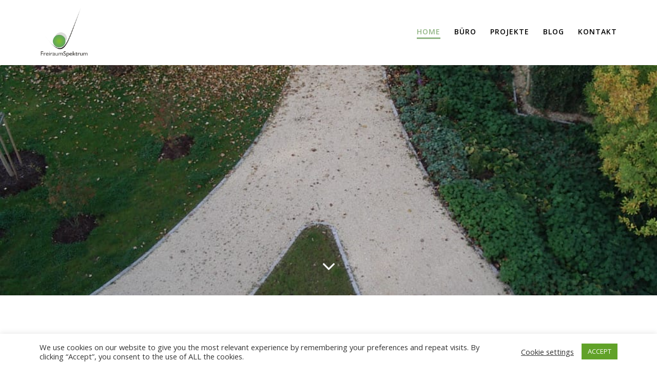

--- FILE ---
content_type: text/css
request_url: https://www.freiraumspektrum.de/wp-content/uploads/elementor/css/post-90.css?ver=1764060015
body_size: 595
content:
.elementor-90 .elementor-element.elementor-element-3093b1c > .elementor-widget-wrap > .elementor-widget:not(.elementor-widget__width-auto):not(.elementor-widget__width-initial):not(:last-child):not(.elementor-absolute){margin-bottom:35px;}.elementor-widget-heading .elementor-heading-title{font-family:var( --e-global-typography-primary-font-family ), Sans-serif;font-weight:var( --e-global-typography-primary-font-weight );color:var( --e-global-color-primary );}.elementor-90 .elementor-element.elementor-element-1904e09{text-align:center;}.elementor-90 .elementor-element.elementor-element-1904e09 .elementor-heading-title{font-family:"Roboto", Sans-serif;font-weight:600;color:#9AB184;}.elementor-90 .elementor-element.elementor-element-e9294d3{--spacer-size:10px;}.elementor-90 .elementor-element.elementor-element-ac006fc > .elementor-background-overlay{background-color:#B6CDA0;opacity:0.6;}.elementor-widget-text-editor{font-family:var( --e-global-typography-text-font-family ), Sans-serif;font-weight:var( --e-global-typography-text-font-weight );color:var( --e-global-color-text );}.elementor-widget-text-editor.elementor-drop-cap-view-stacked .elementor-drop-cap{background-color:var( --e-global-color-primary );}.elementor-widget-text-editor.elementor-drop-cap-view-framed .elementor-drop-cap, .elementor-widget-text-editor.elementor-drop-cap-view-default .elementor-drop-cap{color:var( --e-global-color-primary );border-color:var( --e-global-color-primary );}.elementor-90 .elementor-element.elementor-element-b0842c0 > .elementor-widget-container{padding:0px 60px 0px 60px;}.elementor-90 .elementor-element.elementor-element-b0842c0{text-align:center;font-family:"Arial", Sans-serif;font-weight:400;text-shadow:0px 0px 0px rgba(0, 0, 0, 0.3);color:#3B4150;}.elementor-90 .elementor-element.elementor-element-af17fe9{padding:30px 30px 30px 30px;}.elementor-90 .elementor-element.elementor-element-f45018f{text-align:center;}.elementor-90 .elementor-element.elementor-element-f45018f .elementor-heading-title{font-family:"Roboto", Sans-serif;font-weight:600;color:#9AB184;}.elementor-90 .elementor-element.elementor-element-72e9695{padding:30px 0px 0px 0px;}.elementor-90 .elementor-element.elementor-element-52c8263{--spacer-size:50px;}.elementor-90 .elementor-element.elementor-element-34cf2b8{text-align:center;}.elementor-90 .elementor-element.elementor-element-34cf2b8 .elementor-heading-title{font-family:"Roboto", Sans-serif;font-weight:600;color:#9AB184;}.elementor-90 .elementor-element.elementor-element-0fec316{--spacer-size:10px;}.elementor-90 .elementor-element.elementor-element-4f0dd8c0 > .elementor-container > .elementor-column > .elementor-widget-wrap{align-content:center;align-items:center;}.elementor-90 .elementor-element.elementor-element-4f0dd8c0 > .elementor-background-overlay{background-color:#B6CDA0;opacity:0.5;}.elementor-90 .elementor-element.elementor-element-4f0dd8c0{padding:30px 0px 100px 0px;}.elementor-widget-image .widget-image-caption{color:var( --e-global-color-text );font-family:var( --e-global-typography-text-font-family ), Sans-serif;font-weight:var( --e-global-typography-text-font-weight );}.elementor-90 .elementor-element.elementor-element-44c2554 > .elementor-element-populated{padding:0px 0px 0px 50px;}.elementor-90 .elementor-element.elementor-element-13815b8b .elementor-heading-title{font-size:30px;font-weight:900;color:#3B4150;}.elementor-90 .elementor-element.elementor-element-48afe7a8 > .elementor-widget-container{margin:-10px 0px 0px 0px;}.elementor-90 .elementor-element.elementor-element-48afe7a8 .elementor-heading-title{font-size:15px;font-weight:300;text-transform:uppercase;letter-spacing:2px;color:#238D35;}@media(max-width:1024px){.elementor-90 .elementor-element.elementor-element-4f0dd8c0{padding:100px 25px 100px 25px;}.elementor-90 .elementor-element.elementor-element-44c2554 > .elementor-element-populated{padding:0px 0px 0px 25px;}.elementor-90 .elementor-element.elementor-element-13815b8b .elementor-heading-title{font-size:20px;}.elementor-90 .elementor-element.elementor-element-48afe7a8 .elementor-heading-title{font-size:12px;}}@media(max-width:767px){.elementor-90 .elementor-element.elementor-element-1904e09 .elementor-heading-title{font-size:26px;}.elementor-90 .elementor-element.elementor-element-b0842c0 > .elementor-widget-container{padding:0px 10px 0px 10px;}.elementor-90 .elementor-element.elementor-element-b0842c0{font-size:1px;}.elementor-90 .elementor-element.elementor-element-f45018f .elementor-heading-title{font-size:26px;}.elementor-90 .elementor-element.elementor-element-b10c5f7 > .elementor-widget-container{padding:0px 0px 0px 0px;}.elementor-90 .elementor-element.elementor-element-34cf2b8 .elementor-heading-title{font-size:26px;}.elementor-90 .elementor-element.elementor-element-4f0dd8c0{padding:50px 20px 50px 20px;}.elementor-90 .elementor-element.elementor-element-44c2554 > .elementor-element-populated{padding:25px 0px 0px 0px;}.elementor-90 .elementor-element.elementor-element-13815b8b{text-align:center;}.elementor-90 .elementor-element.elementor-element-48afe7a8{text-align:center;}}